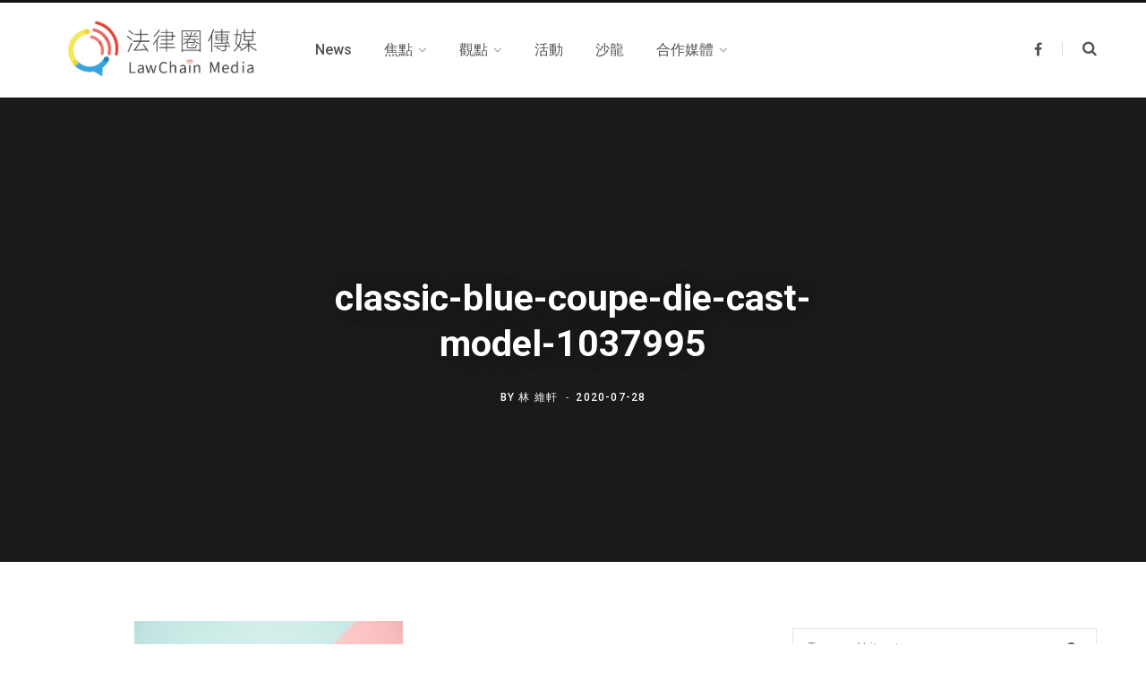

--- FILE ---
content_type: text/html; charset=UTF-8
request_url: https://news.lawchain.tw/%E8%BB%8A%E7%A6%8D%E7%99%BC%E7%94%9F%E7%B3%BE%E7%B4%9B%E8%A9%B2%E6%80%8E%E9%BA%BC%E6%87%89%E5%B0%8D/classic-blue-coupe-die-cast-model-1037995/
body_size: 13641
content:
<!DOCTYPE html>
<html lang="zh-TW"
	prefix="og: https://ogp.me/ns#" >

<head>

	<meta charset="UTF-8" />
	<meta http-equiv="x-ua-compatible" content="ie=edge" />
	<meta name="viewport" content="width=device-width, initial-scale=1" />
	<link rel="profile" href="http://gmpg.org/xfn/11" />
	
	<title>classic-blue-coupe-die-cast-model-1037995 &#8211; 法律圈傳媒</title>

<!-- Google Tag Manager for WordPress by gtm4wp.com -->
<script data-cfasync="false" data-pagespeed-no-defer type="text/javascript">//<![CDATA[
	var gtm4wp_datalayer_name = "dataLayer";
	var dataLayer = dataLayer || [];
//]]>
</script>
<!-- End Google Tag Manager for WordPress by gtm4wp.com --><link rel='dns-prefetch' href='//news.lawchain.tw' />
<link rel='dns-prefetch' href='//fonts.googleapis.com' />
<link rel='dns-prefetch' href='//s.w.org' />
<link rel="alternate" type="application/rss+xml" title="訂閱《法律圈傳媒》&raquo; 資訊提供" href="https://news.lawchain.tw/feed/" />
<link rel="alternate" type="application/rss+xml" title="訂閱《法律圈傳媒》&raquo; 留言的資訊提供" href="https://news.lawchain.tw/comments/feed/" />
<link rel="alternate" type="application/rss+xml" title="訂閱《法律圈傳媒 》&raquo;〈classic-blue-coupe-die-cast-model-1037995〉留言的資訊提供" href="https://news.lawchain.tw/%e8%bb%8a%e7%a6%8d%e7%99%bc%e7%94%9f%e7%b3%be%e7%b4%9b%e8%a9%b2%e6%80%8e%e9%ba%bc%e6%87%89%e5%b0%8d/classic-blue-coupe-die-cast-model-1037995/feed/" />
<!-- This site uses the Google Analytics by MonsterInsights plugin v7.10.3 - Using Analytics tracking - https://www.monsterinsights.com/ -->
<script type="text/javascript" data-cfasync="false">
	var mi_version         = '7.10.3';
	var mi_track_user      = true;
	var mi_no_track_reason = '';
	
	var disableStr = 'ga-disable-UA-138141549-2';

	/* Function to detect opted out users */
	function __gaTrackerIsOptedOut() {
		return document.cookie.indexOf(disableStr + '=true') > -1;
	}

	/* Disable tracking if the opt-out cookie exists. */
	if ( __gaTrackerIsOptedOut() ) {
		window[disableStr] = true;
	}

	/* Opt-out function */
	function __gaTrackerOptout() {
	  document.cookie = disableStr + '=true; expires=Thu, 31 Dec 2099 23:59:59 UTC; path=/';
	  window[disableStr] = true;
	}
	
	if ( mi_track_user ) {
		(function(i,s,o,g,r,a,m){i['GoogleAnalyticsObject']=r;i[r]=i[r]||function(){
			(i[r].q=i[r].q||[]).push(arguments)},i[r].l=1*new Date();a=s.createElement(o),
			m=s.getElementsByTagName(o)[0];a.async=1;a.src=g;m.parentNode.insertBefore(a,m)
		})(window,document,'script','//www.google-analytics.com/analytics.js','__gaTracker');

		__gaTracker('create', 'UA-138141549-2', 'auto');
		__gaTracker('set', 'forceSSL', true);
		__gaTracker('require', 'displayfeatures');
		__gaTracker('send','pageview');
	} else {
		console.log( "" );
		(function() {
			/* https://developers.google.com/analytics/devguides/collection/analyticsjs/ */
			var noopfn = function() {
				return null;
			};
			var noopnullfn = function() {
				return null;
			};
			var Tracker = function() {
				return null;
			};
			var p = Tracker.prototype;
			p.get = noopfn;
			p.set = noopfn;
			p.send = noopfn;
			var __gaTracker = function() {
				var len = arguments.length;
				if ( len === 0 ) {
					return;
				}
				var f = arguments[len-1];
				if ( typeof f !== 'object' || f === null || typeof f.hitCallback !== 'function' ) {
					console.log( 'Not running function __gaTracker(' + arguments[0] + " ....) because you are not being tracked. " + mi_no_track_reason );
					return;
				}
				try {
					f.hitCallback();
				} catch (ex) {

				}
			};
			__gaTracker.create = function() {
				return new Tracker();
			};
			__gaTracker.getByName = noopnullfn;
			__gaTracker.getAll = function() {
				return [];
			};
			__gaTracker.remove = noopfn;
			window['__gaTracker'] = __gaTracker;
					})();
		}
</script>
<!-- / Google Analytics by MonsterInsights -->
		<script type="text/javascript">
			window._wpemojiSettings = {"baseUrl":"https:\/\/s.w.org\/images\/core\/emoji\/12.0.0-1\/72x72\/","ext":".png","svgUrl":"https:\/\/s.w.org\/images\/core\/emoji\/12.0.0-1\/svg\/","svgExt":".svg","source":{"concatemoji":"https:\/\/news.lawchain.tw\/wp-includes\/js\/wp-emoji-release.min.js?ver=5.3.20"}};
			!function(e,a,t){var n,r,o,i=a.createElement("canvas"),p=i.getContext&&i.getContext("2d");function s(e,t){var a=String.fromCharCode;p.clearRect(0,0,i.width,i.height),p.fillText(a.apply(this,e),0,0);e=i.toDataURL();return p.clearRect(0,0,i.width,i.height),p.fillText(a.apply(this,t),0,0),e===i.toDataURL()}function c(e){var t=a.createElement("script");t.src=e,t.defer=t.type="text/javascript",a.getElementsByTagName("head")[0].appendChild(t)}for(o=Array("flag","emoji"),t.supports={everything:!0,everythingExceptFlag:!0},r=0;r<o.length;r++)t.supports[o[r]]=function(e){if(!p||!p.fillText)return!1;switch(p.textBaseline="top",p.font="600 32px Arial",e){case"flag":return s([127987,65039,8205,9895,65039],[127987,65039,8203,9895,65039])?!1:!s([55356,56826,55356,56819],[55356,56826,8203,55356,56819])&&!s([55356,57332,56128,56423,56128,56418,56128,56421,56128,56430,56128,56423,56128,56447],[55356,57332,8203,56128,56423,8203,56128,56418,8203,56128,56421,8203,56128,56430,8203,56128,56423,8203,56128,56447]);case"emoji":return!s([55357,56424,55356,57342,8205,55358,56605,8205,55357,56424,55356,57340],[55357,56424,55356,57342,8203,55358,56605,8203,55357,56424,55356,57340])}return!1}(o[r]),t.supports.everything=t.supports.everything&&t.supports[o[r]],"flag"!==o[r]&&(t.supports.everythingExceptFlag=t.supports.everythingExceptFlag&&t.supports[o[r]]);t.supports.everythingExceptFlag=t.supports.everythingExceptFlag&&!t.supports.flag,t.DOMReady=!1,t.readyCallback=function(){t.DOMReady=!0},t.supports.everything||(n=function(){t.readyCallback()},a.addEventListener?(a.addEventListener("DOMContentLoaded",n,!1),e.addEventListener("load",n,!1)):(e.attachEvent("onload",n),a.attachEvent("onreadystatechange",function(){"complete"===a.readyState&&t.readyCallback()})),(n=t.source||{}).concatemoji?c(n.concatemoji):n.wpemoji&&n.twemoji&&(c(n.twemoji),c(n.wpemoji)))}(window,document,window._wpemojiSettings);
		</script>
		<!-- news.lawchain.tw is managing ads with Advanced Ads – https://wpadvancedads.com/ --><script>
						advanced_ads_ready=function(){var fns=[],listener,doc=typeof document==="object"&&document,hack=doc&&doc.documentElement.doScroll,domContentLoaded="DOMContentLoaded",loaded=doc&&(hack?/^loaded|^c/:/^loaded|^i|^c/).test(doc.readyState);if(!loaded&&doc){listener=function(){doc.removeEventListener(domContentLoaded,listener);window.removeEventListener("load",listener);loaded=1;while(listener=fns.shift())listener()};doc.addEventListener(domContentLoaded,listener);window.addEventListener("load",listener)}return function(fn){loaded?setTimeout(fn,0):fns.push(fn)}}();
						</script>
		<style type="text/css">
img.wp-smiley,
img.emoji {
	display: inline !important;
	border: none !important;
	box-shadow: none !important;
	height: 1em !important;
	width: 1em !important;
	margin: 0 .07em !important;
	vertical-align: -0.1em !important;
	background: none !important;
	padding: 0 !important;
}
</style>
	<style type="text/css">.pt_splitter {
	display: block;
}</style><link rel='stylesheet' id='mci-footnotes-css-public-css'  href='https://news.lawchain.tw/wp-content/plugins/footnotes/class/../css/public.css?ver=5.3.20' type='text/css' media='all' />
<link rel='stylesheet' id='wp-block-library-css'  href='https://news.lawchain.tw/wp-includes/css/dist/block-library/style.min.css?ver=5.3.20' type='text/css' media='all' />
<link rel='stylesheet' id='ugb-style-css-css'  href='https://news.lawchain.tw/wp-content/plugins/stackable-ultimate-gutenberg-blocks/dist/frontend_blocks.css?ver=2.1.0' type='text/css' media='all' />
<style id='ugb-style-css-inline-css' type='text/css'>
:root {
			--content-width: 770px;
		}
</style>
<link rel='stylesheet' id='contact-form-7-css'  href='https://news.lawchain.tw/wp-content/plugins/contact-form-7/includes/css/styles.css?ver=5.1.6' type='text/css' media='all' />
<link rel='stylesheet' id='contentberg-fonts-css'  href='https://fonts.googleapis.com/css?family=Roboto%3A400%2C500%2C700%7CPT+Serif%3A400%2C400i%2C600%7CIBM+Plex+Serif%3A500' type='text/css' media='all' />
<link rel='stylesheet' id='contentberg-core-css'  href='https://news.lawchain.tw/wp-content/themes/contentberg/style.css?ver=1.6.0' type='text/css' media='all' />
<style id='contentberg-core-inline-css' type='text/css'>
.main-footer .bg-wrap:before { background-image: url(https://contentberg.theme-sphere.com/wp-content/uploads/2018/09/footer-bg-1.png);background-repeat: no-repeat; background-position: center center; background-size: cover; }

.main-footer .bg-wrap:before { background-image: url(https://contentberg.theme-sphere.com/wp-content/uploads/2018/09/footer-bg-1.png);background-repeat: no-repeat; background-position: center center; background-size: cover; }



</style>
<link rel='stylesheet' id='contentberg-lightbox-css'  href='https://news.lawchain.tw/wp-content/themes/contentberg/css/lightbox.css?ver=1.6.0' type='text/css' media='all' />
<link rel='stylesheet' id='font-awesome-css'  href='https://news.lawchain.tw/wp-content/plugins/js_composer/assets/lib/bower/font-awesome/css/font-awesome.min.css?ver=6.0.5' type='text/css' media='all' />
<!--[if lt IE 9]>
<link rel='stylesheet' id='vc_lte_ie9-css'  href='https://news.lawchain.tw/wp-content/plugins/js_composer/assets/css/vc_lte_ie9.min.css?ver=6.0.5' type='text/css' media='screen' />
<![endif]-->
<script type='text/javascript'>
/* <![CDATA[ */
var Sphere_Plugin = {"ajaxurl":"https:\/\/news.lawchain.tw\/wp-admin\/admin-ajax.php"};
/* ]]> */
</script>
<script type='text/javascript' src='https://news.lawchain.tw/wp-includes/js/jquery/jquery.js?ver=1.12.4-wp'></script>
<script type='text/javascript' src='https://news.lawchain.tw/wp-includes/js/jquery/jquery-migrate.min.js?ver=1.4.1'></script>
<script type='text/javascript' src='https://news.lawchain.tw/wp-content/plugins/footnotes/class/../js/jquery.tools.min.js?ver=5.3.20'></script>
<script type='text/javascript'>
/* <![CDATA[ */
var monsterinsights_frontend = {"js_events_tracking":"true","download_extensions":"doc,pdf,ppt,zip,xls,docx,pptx,xlsx","inbound_paths":"[{\"path\":\"\\\/go\\\/\",\"label\":\"affiliate\"},{\"path\":\"\\\/recommend\\\/\",\"label\":\"affiliate\"}]","home_url":"https:\/\/news.lawchain.tw","hash_tracking":"false"};
/* ]]> */
</script>
<script type='text/javascript' src='https://news.lawchain.tw/wp-content/plugins/google-analytics-for-wordpress/assets/js/frontend.min.js?ver=7.10.3'></script>
<script type='text/javascript' src='https://news.lawchain.tw/wp-content/plugins/stackable-ultimate-gutenberg-blocks/dist/frontend_blocks.js?ver=2.1.0'></script>
<script type='text/javascript' src='https://news.lawchain.tw/wp-content/plugins/duracelltomi-google-tag-manager/js/gtm4wp-form-move-tracker.js?ver=1.11.2'></script>
<link rel='https://api.w.org/' href='https://news.lawchain.tw/wp-json/' />
<link rel="EditURI" type="application/rsd+xml" title="RSD" href="https://news.lawchain.tw/xmlrpc.php?rsd" />
<link rel="wlwmanifest" type="application/wlwmanifest+xml" href="https://news.lawchain.tw/wp-includes/wlwmanifest.xml" /> 
<meta name="generator" content="WordPress 5.3.20" />
<link rel='shortlink' href='https://news.lawchain.tw/?p=4691' />
<link rel="alternate" type="application/json+oembed" href="https://news.lawchain.tw/wp-json/oembed/1.0/embed?url=https%3A%2F%2Fnews.lawchain.tw%2F%25e8%25bb%258a%25e7%25a6%258d%25e7%2599%25bc%25e7%2594%259f%25e7%25b3%25be%25e7%25b4%259b%25e8%25a9%25b2%25e6%2580%258e%25e9%25ba%25bc%25e6%2587%2589%25e5%25b0%258d%2Fclassic-blue-coupe-die-cast-model-1037995%2F" />
<link rel="alternate" type="text/xml+oembed" href="https://news.lawchain.tw/wp-json/oembed/1.0/embed?url=https%3A%2F%2Fnews.lawchain.tw%2F%25e8%25bb%258a%25e7%25a6%258d%25e7%2599%25bc%25e7%2594%259f%25e7%25b3%25be%25e7%25b4%259b%25e8%25a9%25b2%25e6%2580%258e%25e9%25ba%25bc%25e6%2587%2589%25e5%25b0%258d%2Fclassic-blue-coupe-die-cast-model-1037995%2F&#038;format=xml" />
<meta name="generator" content="Site Kit by Google 1.8.1" />
<style></style>
    
    <!-- Analytics by WP-Statistics v12.6.12 - http://wp-statistics.com/ -->

<!-- Google Tag Manager for WordPress by gtm4wp.com -->
<script data-cfasync="false" data-pagespeed-no-defer type="text/javascript">//<![CDATA[
	var dataLayer_content = {"pagePostType":"attachment","pagePostType2":"single-attachment","pagePostAuthor":"林 維軒"};
	dataLayer.push( dataLayer_content );//]]>
</script>
<script data-cfasync="false">//<![CDATA[
(function(w,d,s,l,i){w[l]=w[l]||[];w[l].push({'gtm.start':
new Date().getTime(),event:'gtm.js'});var f=d.getElementsByTagName(s)[0],
j=d.createElement(s),dl=l!='dataLayer'?'&l='+l:'';j.async=true;j.src=
'//www.googletagmanager.com/gtm.'+'js?id='+i+dl;f.parentNode.insertBefore(j,f);
})(window,document,'script','dataLayer','GTM-T2DS53P');//]]>
</script>
<!-- End Google Tag Manager -->
<!-- End Google Tag Manager for WordPress by gtm4wp.com --><script data-ad-client="ca-pub-5304331664550547" async src="https://pagead2.googlesyndication.com/pagead/js/adsbygoogle.js"></script><link rel="icon" href="https://news.lawchain.tw/wp-content/uploads/2019/04/cropped-icon-32x32.png" sizes="32x32" />
<link rel="icon" href="https://news.lawchain.tw/wp-content/uploads/2019/04/cropped-icon-192x192.png" sizes="192x192" />
<link rel="apple-touch-icon-precomposed" href="https://news.lawchain.tw/wp-content/uploads/2019/04/cropped-icon-180x180.png" />
<meta name="msapplication-TileImage" content="https://news.lawchain.tw/wp-content/uploads/2019/04/cropped-icon-270x270.png" />
<noscript><style> .wpb_animate_when_almost_visible { opacity: 1; }</style></noscript>		<style type="text/css" media="screen">
            .footnote_tooltip { display: none; padding: 12px; font-size: 13px; background-color: #fff7a7; border-width: 1px; border-style: solid; border-color: #cccc99; border-radius: 3px; -webkit-box-shadow: 2px 2px 11px #666666; -moz-box-shadow: 2px 2px 11px #666666; box-shadow: 2px 2px 11px #666666;}        </style>
		
</head>

<body class="attachment attachment-template-default single single-attachment postid-4691 attachmentid-4691 attachment-jpeg right-sidebar  layout-creative has-lb wpb-js-composer js-comp-ver-6.0.5 vc_responsive">


<div class="main-wrap">

	
		
		
<header id="main-head" class="main-head head-nav-below has-search-modal simple simple-boxed">

	<div class="inner inner-head" data-sticky-bar="smart">
	
		<div class="wrap cf wrap-head">
		
			<div class="left-contain">
				<span class="mobile-nav"><i class="fa fa-bars"></i></span>	
			
					<div class="title">
		
		<a href="https://news.lawchain.tw/" title="法律圈傳媒" rel="home">
		
					
						
			<img src="https://news.lawchain.tw/wp-content/uploads/2019/09/LawChain-Media.png" class="logo-image" alt="法律圈傳媒" />

				
		</a>
	
	</div>			
			</div>
				
				
			<div class="navigation-wrap inline">
								
				<nav class="navigation inline simple light" data-sticky-bar="smart">
					<div class="menu-%e4%b8%bb%e9%81%b8%e5%96%ae-container"><ul id="menu-%e4%b8%bb%e9%81%b8%e5%96%ae" class="menu"><li id="menu-item-3892" class="menu-item menu-item-type-post_type menu-item-object-page menu-item-3892"><a href="https://news.lawchain.tw/news/"><span>News</span></a></li>
<li id="menu-item-3648" class="menu-item menu-item-type-taxonomy menu-item-object-category menu-item-has-children menu-cat-47 menu-item-3648"><a href="https://news.lawchain.tw/category/%e7%84%a6%e9%bb%9e/"><span>焦點</span></a>
<ul class="sub-menu">
	<li id="menu-item-4462" class="menu-item menu-item-type-post_type menu-item-object-page menu-item-4462"><a href="https://news.lawchain.tw/%e5%be%8b%e5%b8%ab%e6%b3%95%e4%bf%ae%e6%b3%95%e7%88%ad%e8%ad%b0/"><span>律師法修法爭議</span></a></li>
	<li id="menu-item-3737" class="menu-item menu-item-type-post_type menu-item-object-page menu-item-3737"><a href="https://news.lawchain.tw/blockchain/"><span>區塊鏈</span></a></li>
	<li id="menu-item-3997" class="menu-item menu-item-type-post_type menu-item-object-page menu-item-3997"><a href="https://news.lawchain.tw/%e5%b9%b4%e9%87%91%e6%94%b9%e9%9d%a9%e5%b0%88%e9%a1%8c/"><span>年金改革</span></a></li>
	<li id="menu-item-4009" class="menu-item menu-item-type-post_type menu-item-object-page menu-item-4009"><a href="https://news.lawchain.tw/%e6%99%ba%e8%b2%a1%e6%ac%8a%e5%b0%88%e9%a1%8c/"><span>智財權</span></a></li>
	<li id="menu-item-5035" class="menu-item menu-item-type-taxonomy menu-item-object-category menu-cat-572 menu-item-5035"><a href="https://news.lawchain.tw/category/%e7%84%a6%e9%bb%9e/%e7%a4%be%e6%9c%83%e8%a9%b1%e9%a1%8c/"><span>社會話題</span></a></li>
</ul>
</li>
<li id="menu-item-4487" class="menu-item menu-item-type-taxonomy menu-item-object-category menu-item-has-children menu-cat-330 menu-item-4487"><a href="https://news.lawchain.tw/category/%e8%a7%80%e9%bb%9e/"><span>觀點</span></a>
<ul class="sub-menu">
	<li id="menu-item-5030" class="menu-item menu-item-type-taxonomy menu-item-object-category menu-cat-570 menu-item-5030"><a href="https://news.lawchain.tw/category/%e8%a7%80%e9%bb%9e/%e5%ae%a2%e5%ba%a7%e8%bd%89%e8%bc%89/"><span>客座轉載</span></a></li>
	<li id="menu-item-5031" class="menu-item menu-item-type-taxonomy menu-item-object-category menu-cat-569 menu-item-5031"><a href="https://news.lawchain.tw/category/%e8%a7%80%e9%bb%9e/%e9%a7%90%e7%ab%99%e5%be%8b%e5%b8%ab/"><span>駐站律師</span></a></li>
</ul>
</li>
<li id="menu-item-5061" class="menu-item menu-item-type-taxonomy menu-item-object-category menu-cat-576 menu-item-5061"><a href="https://news.lawchain.tw/category/%e6%b4%bb%e5%8b%95/"><span>活動</span></a></li>
<li id="menu-item-3888" class="menu-item menu-item-type-post_type menu-item-object-page menu-item-3888"><a href="https://news.lawchain.tw/%e6%b2%99%e9%be%8d/"><span>沙龍</span></a></li>
<li id="menu-item-5018" class="menu-item menu-item-type-taxonomy menu-item-object-category menu-item-has-children menu-cat-565 menu-item-5018"><a href="https://news.lawchain.tw/category/%e5%90%88%e4%bd%9c%e5%aa%92%e9%ab%94/"><span>合作媒體</span></a>
<ul class="sub-menu">
	<li id="menu-item-4239" class="menu-item menu-item-type-taxonomy menu-item-object-category menu-cat-274 menu-item-4239"><a href="https://news.lawchain.tw/category/%e4%b8%80%e8%b5%b7%e8%ae%80%e5%88%a4%e6%b1%ba/"><span>一起讀判決</span></a></li>
</ul>
</li>
</ul></div>				</nav>
				
							</div>
			
			<div class="actions">
			
				
	
		<ul class="social-icons cf">
		
					
			<li><a href="https://www.facebook.com/LawChain.tw" class="fa fa-facebook" target="_blank"><span class="visuallyhidden">Facebook</span></a></li>
									
					
		</ul>
	
								
								
					<a href="#" title="Search" class="search-link"><i class="fa fa-search"></i></a>
									
				
							
			</div>

		</div>
	</div>

</header> <!-- .main-head -->	
		
	
<div class="single-creative">

	<div class="cf">
		
	<div class="featured">
	
				
		<div class="overlay post-meta the-post-meta">
		
			<span class="post-cat"></span>
			
			<h1 class="post-title">classic-blue-coupe-die-cast-model-1037995</h1> 

			<span class="post-by meta-item">By 
				<span><a href="https://news.lawchain.tw/author/wendy/" title="「林 維軒」的文章" rel="author">林 維軒</a></span>
			</span>
			<span class="meta-sep"></span>
			
			<time class="post-date" datetime="2020-07-28T17:18:32+08:00">2020-07-28</time>

						
						
		</div>
		
	</div>	</div>
	
	<div class="main wrap">
	
		<div id="post-4691" class="post-4691 attachment type-attachment status-inherit">
	
		<div class="ts-row cf">
			<div class="col-8 main-content cf">
				
				<article class="the-post">
					
								
					<div>
				
				
	
	<div class="post-share-float share-float-a is-hidden cf">
	
					<span class="share-text">Share</span>
		
		<div class="services">
		
				
			<a href="https://www.facebook.com/sharer.php?u=https%3A%2F%2Fnews.lawchain.tw%2F%25e8%25bb%258a%25e7%25a6%258d%25e7%2599%25bc%25e7%2594%259f%25e7%25b3%25be%25e7%25b4%259b%25e8%25a9%25b2%25e6%2580%258e%25e9%25ba%25bc%25e6%2587%2589%25e5%25b0%258d%2Fclassic-blue-coupe-die-cast-model-1037995%2F" class="cf service facebook" target="_blank" title="Share on Facebook">
				<i class="fa fa-facebook"></i>
				<span class="label">Share on Facebook</span>
			</a>
				
				
			<a href="https://twitter.com/intent/tweet?url=https%3A%2F%2Fnews.lawchain.tw%2F%25e8%25bb%258a%25e7%25a6%258d%25e7%2599%25bc%25e7%2594%259f%25e7%25b3%25be%25e7%25b4%259b%25e8%25a9%25b2%25e6%2580%258e%25e9%25ba%25bc%25e6%2587%2589%25e5%25b0%258d%2Fclassic-blue-coupe-die-cast-model-1037995%2F&text=classic-blue-coupe-die-cast-model-1037995" class="cf service twitter" target="_blank" title="Share on Twitter">
				<i class="fa fa-twitter"></i>
				<span class="label">Share on Twitter</span>
			</a>
				
				
			<a href="https://pinterest.com/pin/create/button/?url=https%3A%2F%2Fnews.lawchain.tw%2F%25e8%25bb%258a%25e7%25a6%258d%25e7%2599%25bc%25e7%2594%259f%25e7%25b3%25be%25e7%25b4%259b%25e8%25a9%25b2%25e6%2580%258e%25e9%25ba%25bc%25e6%2587%2589%25e5%25b0%258d%2Fclassic-blue-coupe-die-cast-model-1037995%2F&media=https%3A%2F%2Fnews.lawchain.tw%2Fwp-content%2Fuploads%2F2020%2F07%2Fclassic-blue-coupe-die-cast-model-1037995-scaled-e1599206347650.jpg&description=classic-blue-coupe-die-cast-model-1037995" class="cf service pinterest" target="_blank" title="Pinterest">
				<i class="fa fa-pinterest-p"></i>
				<span class="label">Pinterest</span>
			</a>
				
				
			<a href="mailto:?subject=classic-blue-coupe-die-cast-model-1037995&body=https%3A%2F%2Fnews.lawchain.tw%2F%25e8%25bb%258a%25e7%25a6%258d%25e7%2599%25bc%25e7%2594%259f%25e7%25b3%25be%25e7%25b4%259b%25e8%25a9%25b2%25e6%2580%258e%25e9%25ba%25bc%25e6%2587%2589%25e5%25b0%258d%2Fclassic-blue-coupe-die-cast-model-1037995%2F" class="cf service email" target="_blank" title="Email">
				<i class="fa fa-envelope-o"></i>
				<span class="label">Email</span>
			</a>
				
				
		</div>
		
	</div>
	

			</div>
		
		<div class="post-content description cf entry-content has-share-float content-spacious">


			<p class="attachment"><a href='https://news.lawchain.tw/wp-content/uploads/2020/07/classic-blue-coupe-die-cast-model-1037995-scaled-e1599206347650.jpg'><img width="300" height="200" src="https://news.lawchain.tw/wp-content/uploads/2020/07/classic-blue-coupe-die-cast-model-1037995-300x200.jpg" class="attachment-medium size-medium" alt="" srcset="https://news.lawchain.tw/wp-content/uploads/2020/07/classic-blue-coupe-die-cast-model-1037995-300x200.jpg 300w, https://news.lawchain.tw/wp-content/uploads/2020/07/classic-blue-coupe-die-cast-model-1037995-1024x684.jpg 1024w, https://news.lawchain.tw/wp-content/uploads/2020/07/classic-blue-coupe-die-cast-model-1037995-768x513.jpg 768w, https://news.lawchain.tw/wp-content/uploads/2020/07/classic-blue-coupe-die-cast-model-1037995-1536x1025.jpg 1536w, https://news.lawchain.tw/wp-content/uploads/2020/07/classic-blue-coupe-die-cast-model-1037995-600x400.jpg 600w, https://news.lawchain.tw/wp-content/uploads/2020/07/classic-blue-coupe-die-cast-model-1037995-270x180.jpg 270w, https://news.lawchain.tw/wp-content/uploads/2020/07/classic-blue-coupe-die-cast-model-1037995-770x515.jpg 770w, https://news.lawchain.tw/wp-content/uploads/2020/07/classic-blue-coupe-die-cast-model-1037995-370x245.jpg 370w, https://news.lawchain.tw/wp-content/uploads/2020/07/classic-blue-coupe-die-cast-model-1037995-scaled-e1599206347650.jpg 1798w" sizes="(max-width: 300px) 100vw, 300px" /></a></p>
				
		</div><!-- .post-content -->
		
		<div class="the-post-foot cf">
		
						
			<div class="tag-share cf">
				
				
											<div class="post-share">
					
						
			<div class="post-share-icons cf">
			
				<span class="counters">

													
		<a href="#" class="likes-count fa fa-heart-o voted" data-id="4691" title="You already liked this post. Thank You!"><span class="number">0</span></a>
		
												
				</span>

								
					<a href="https://www.facebook.com/sharer.php?u=https%3A%2F%2Fnews.lawchain.tw%2F%25e8%25bb%258a%25e7%25a6%258d%25e7%2599%25bc%25e7%2594%259f%25e7%25b3%25be%25e7%25b4%259b%25e8%25a9%25b2%25e6%2580%258e%25e9%25ba%25bc%25e6%2587%2589%25e5%25b0%258d%2Fclassic-blue-coupe-die-cast-model-1037995%2F" class="link facebook" target="_blank" title="Share on Facebook"><i class="fa fa-facebook"></i></a>
						
								
					<a href="https://twitter.com/intent/tweet?url=https%3A%2F%2Fnews.lawchain.tw%2F%25e8%25bb%258a%25e7%25a6%258d%25e7%2599%25bc%25e7%2594%259f%25e7%25b3%25be%25e7%25b4%259b%25e8%25a9%25b2%25e6%2580%258e%25e9%25ba%25bc%25e6%2587%2589%25e5%25b0%258d%2Fclassic-blue-coupe-die-cast-model-1037995%2F&#038;text=classic-blue-coupe-die-cast-model-1037995" class="link twitter" target="_blank" title="Share on Twitter"><i class="fa fa-twitter"></i></a>
						
								
					<a href="https://www.linkedin.com/shareArticle?mini=true&#038;url=https%3A%2F%2Fnews.lawchain.tw%2F%25e8%25bb%258a%25e7%25a6%258d%25e7%2599%25bc%25e7%2594%259f%25e7%25b3%25be%25e7%25b4%259b%25e8%25a9%25b2%25e6%2580%258e%25e9%25ba%25bc%25e6%2587%2589%25e5%25b0%258d%2Fclassic-blue-coupe-die-cast-model-1037995%2F" class="link linkedin" target="_blank" title="LinkedIn"><i class="fa fa-linkedin"></i></a>
						
								
					<a href="https://pinterest.com/pin/create/button/?url=https%3A%2F%2Fnews.lawchain.tw%2F%25e8%25bb%258a%25e7%25a6%258d%25e7%2599%25bc%25e7%2594%259f%25e7%25b3%25be%25e7%25b4%259b%25e8%25a9%25b2%25e6%2580%258e%25e9%25ba%25bc%25e6%2587%2589%25e5%25b0%258d%2Fclassic-blue-coupe-die-cast-model-1037995%2F&#038;media=https%3A%2F%2Fnews.lawchain.tw%2Fwp-content%2Fuploads%2F2020%2F07%2Fclassic-blue-coupe-die-cast-model-1037995-scaled-e1599206347650.jpg&#038;description=classic-blue-coupe-die-cast-model-1037995" class="link pinterest" target="_blank" title="Pinterest"><i class="fa fa-pinterest-p"></i></a>
						
									
								
			</div>
			
						
		</div>									
			</div>

			
		</div>
		
				
				<div class="author-box">
	
		<div class="image"><img alt='' src='https://secure.gravatar.com/avatar/d01bd3ef7e3ab2dfa0149d4bfe72983b?s=82&#038;d=mm&#038;r=g' srcset='https://secure.gravatar.com/avatar/d01bd3ef7e3ab2dfa0149d4bfe72983b?s=164&#038;d=mm&#038;r=g 2x' class='avatar avatar-82 photo' height='82' width='82' /></div>
		
		<div class="content">
		
			<span class="author">
				<span>Author</span>
				<a href="https://news.lawchain.tw/author/wendy/" title="「林 維軒」的文章" rel="author">林 維軒</a>			</span>
			
			<p class="text author-bio"></p>
			
			<ul class="social-icons">
						</ul>
			
		</div>
		
	</div>			
				
		
				
		
		
		<div class="comments">
	<div id="comments" class="comments-area">

		
	
		<div id="respond" class="comment-respond">
		<h3 id="reply-title" class="comment-reply-title"><span class="section-head"><span class="title">Write A Comment</span></span> <small><a rel="nofollow" id="cancel-comment-reply-link" href="/%E8%BB%8A%E7%A6%8D%E7%99%BC%E7%94%9F%E7%B3%BE%E7%B4%9B%E8%A9%B2%E6%80%8E%E9%BA%BC%E6%87%89%E5%B0%8D/classic-blue-coupe-die-cast-model-1037995/#respond" style="display:none;">Cancel Reply</a></small></h3><form action="https://news.lawchain.tw/wp-comments-post.php" method="post" id="commentform" class="comment-form">
			<div class="inline-field"> 
				<input name="author" id="author" type="text" value="" aria-required="true" placeholder="Name" required />
			</div>

			<div class="inline-field"> 
				<input name="email" id="email" type="text" value="" aria-required="true" placeholder="Email" required />
			</div>
		

			<div class="inline-field"> 
				<input name="url" id="url" type="text" value="" placeholder="Website" />
			</div>
		

			<div class="reply-field cf">
				<textarea name="comment" id="comment" cols="45" rows="7" placeholder="Enter your comment here.." aria-required="true" required></textarea>
			</div>
	
			<p class="comment-form-cookies-consent">
				<input id="wp-comment-cookies-consent" name="wp-comment-cookies-consent" type="checkbox" value="yes" />
				<label for="wp-comment-cookies-consent">Save my name, email, and website in this browser for the next time I comment.
				</label>
			</p>
<p class="form-submit"><input name="submit" type="submit" id="comment-submit" class="submit" value="Post Comment" /> <input type='hidden' name='comment_post_ID' value='4691' id='comment_post_ID' />
<input type='hidden' name='comment_parent' id='comment_parent' value='0' />
</p></form>	</div><!-- #respond -->
	
	</div><!-- #comments -->
</div>					
				</article> <!-- .the-post -->
	
			</div>
			
				<aside class="col-4 sidebar">
		
		<div class="inner">
		
					<ul>
				<li id="search-2" class="widget widget_search">
	
	<form method="get" class="search-form" action="https://news.lawchain.tw/">
		<label>
			<span class="screen-reader-text">Search for:</span>
			<input type="search" class="search-field" placeholder="Type and hit enter..." value="" name="s" title="Search for:" />
		</label>
		<button type="submit" class="search-submit"><i class="fa fa-search"></i></button>
	</form>

</li>
		<li id="recent-posts-2" class="widget widget_recent_entries">		<h5 class="widget-title"><span>近期文章</span></h5>		<ul>
											<li>
					<a href="https://news.lawchain.tw/%e8%aa%b0%e5%8f%af%e4%bb%a5%e5%81%9a%e9%9b%a2%e5%a9%9a%e5%8d%94%e8%ad%b0%e6%9b%b8%e7%9a%84%e8%ad%89%e4%ba%ba/">誰可以做離婚協議書的證人 ?</a>
									</li>
											<li>
					<a href="https://news.lawchain.tw/%e9%9b%a2%e5%a9%9a%e5%be%8c%e8%8b%a5%e6%88%91%e6%b2%92%e6%8b%bf%e5%88%b0%e7%9b%a3%e8%ad%b7%e6%ac%8a%ef%bc%8c%e9%82%a3%e6%88%91%e5%b0%8d%e5%b0%8f%e5%ad%a9%e6%9c%89%e4%bb%80%e9%ba%bc%e6%ac%8a%e5%88%a9/">離婚後若我沒拿到監護權，那我對小孩有什麼權利呢？</a>
									</li>
											<li>
					<a href="https://news.lawchain.tw/%e9%9b%a2%e5%a9%9a%e6%88%96%e8%a8%b1%e6%98%af%e6%8c%ab%e6%8a%98%ef%bc%8c%e4%bd%86%e8%a6%81%e5%8b%87%e6%96%bc%e5%81%9a%e5%87%ba%e4%b8%8d%e5%be%8c%e6%82%94%e7%9a%84%e9%81%b8%e6%93%87/">離婚或許是挫折，但要勇於做出不後悔的選擇</a>
									</li>
											<li>
					<a href="https://news.lawchain.tw/%e7%88%ad%e5%8f%96%e5%b0%8f%e5%ad%a9%e7%9b%a3%e8%ad%b7%e6%ac%8a%ef%bc%8c%e5%be%8b%e5%b8%ab%e6%95%99%e4%bd%a0%e6%80%8e%e9%ba%bc%e5%81%9a/">爭取小孩監護權，律師教你怎麼做</a>
									</li>
											<li>
					<a href="https://news.lawchain.tw/%e6%b3%95%e9%99%a2%e7%9a%84%e5%ad%a9%e5%ad%90%e6%80%8e%e9%ba%bc%e4%ba%86%ef%bc%9f/">法院的孩子怎麼了？</a>
									</li>
					</ul>
		</li>
<li class="widget lawch-widget"><div style="text-align: center; " id="lawch-553908343"><script async src="//pagead2.googlesyndication.com/pagead/js/adsbygoogle.js"></script>
<ins class="adsbygoogle" style="display:block;" data-ad-client="ca-pub-5304331664550547" 
data-ad-slot="9508214425" 
data-ad-format="auto"></ins>
<script> 
(adsbygoogle = window.adsbygoogle || []).push({}); 
</script>
</div></li>
<li id="simpletags-2" class="widget widget-simpletags"><h5 class="widget-title"><span>標籤雲</span></h5>
<!-- Generated by Simple Tags 2.5.7 - http://wordpress.org/extend/plugins/simple-tags -->
	<div class="st-tag-cloud">
	<a href="https://news.lawchain.tw/tag/%e5%82%b5%e6%ac%8a/" id="tag-link-451" class="st-tags t0" title="1 topics" rel="tag" style="font-size:8pt; color:#cccccc;">債權</a>
<a href="https://news.lawchain.tw/tag/%e9%ae%ad%e9%ad%9a%e8%bf%94%e9%84%89/" id="tag-link-228" class="st-tags t0" title="1 topics" rel="tag" style="font-size:8pt; color:#cccccc;">鮭魚返鄉</a>
<a href="https://news.lawchain.tw/tag/%e5%bd%b1%e8%a6%96/" id="tag-link-677" class="st-tags t0" title="1 topics" rel="tag" style="font-size:8pt; color:#cccccc;">影視</a>
<a href="https://news.lawchain.tw/tag/%e7%b6%93%e7%b4%80%e4%ba%ba/" id="tag-link-679" class="st-tags t0" title="1 topics" rel="tag" style="font-size:8pt; color:#cccccc;">經紀人</a>
<a href="https://news.lawchain.tw/tag/%e5%85%ac%e5%85%b1%e5%8d%b1%e9%9a%aa/" id="tag-link-258" class="st-tags t0" title="1 topics" rel="tag" style="font-size:8pt; color:#cccccc;">公共危險</a>
<a href="https://news.lawchain.tw/tag/%e5%85%92%e7%ab%a5%e5%ba%a7%e6%a4%85/" id="tag-link-175" class="st-tags t0" title="1 topics" rel="tag" style="font-size:8pt; color:#cccccc;">兒童座椅</a>
<a href="https://news.lawchain.tw/tag/%e5%8b%9e%e5%9f%ba%e6%b3%95/" id="tag-link-39" class="st-tags t4" title="4 topics" rel="tag" style="font-size:13.6pt; color:#7a7a7a;">勞基法</a>
<a href="https://news.lawchain.tw/tag/%e5%b0%88%e6%8a%80%e4%ba%ba%e5%93%a1%e7%9c%8b%e6%b3%95/" id="tag-link-328" class="st-tags t2" title="3 topics" rel="tag" style="font-size:10.8pt; color:#a3a3a3;">專技人員看法</a>
<a href="https://news.lawchain.tw/tag/%e9%a8%8e%e6%a8%93/" id="tag-link-244" class="st-tags t0" title="1 topics" rel="tag" style="font-size:8pt; color:#cccccc;">騎樓</a>
<a href="https://news.lawchain.tw/tag/%e8%bb%8d%e5%85%ac%e6%95%99/" id="tag-link-78" class="st-tags t1" title="2 topics" rel="tag" style="font-size:9.4pt; color:#b7b7b7;">軍公教</a>
<a href="https://news.lawchain.tw/tag/%e6%9c%80%e9%ab%98%e6%aa%a2%e5%af%9f%e7%bd%b2/" id="tag-link-574" class="st-tags t0" title="1 topics" rel="tag" style="font-size:8pt; color:#cccccc;">最高檢察署</a>
<a href="https://news.lawchain.tw/tag/%e5%a5%91%e7%b4%84%e6%88%90%e7%ab%8b/" id="tag-link-648" class="st-tags t0" title="1 topics" rel="tag" style="font-size:8pt; color:#cccccc;">契約成立</a>
<a href="https://news.lawchain.tw/tag/%e6%b0%91%e4%ba%8b%e8%b3%a0%e5%84%9f/" id="tag-link-235" class="st-tags t1" title="2 topics" rel="tag" style="font-size:9.4pt; color:#b7b7b7;">民事賠償</a>
<a href="https://news.lawchain.tw/tag/%e8%82%87%e4%ba%8b%e9%80%83%e9%80%b8/" id="tag-link-103" class="st-tags t1" title="2 topics" rel="tag" style="font-size:9.4pt; color:#b7b7b7;">肇事逃逸</a>
<a href="https://news.lawchain.tw/tag/%e5%8b%9e%e5%8b%95%e9%83%a8/" id="tag-link-194" class="st-tags t5" title="5 topics" rel="tag" style="font-size:15pt; color:#666666;">勞動部</a>
<a href="https://news.lawchain.tw/tag/%e6%89%bf%e6%94%ac%e5%a5%91%e7%b4%84/" id="tag-link-289" class="st-tags t0" title="1 topics" rel="tag" style="font-size:8pt; color:#cccccc;">承攬契約</a>
<a href="https://news.lawchain.tw/tag/%e4%bf%9d%e8%ad%b7%e5%9f%ba%e9%87%91%e6%9c%83/" id="tag-link-524" class="st-tags t0" title="1 topics" rel="tag" style="font-size:8pt; color:#cccccc;">保護基金會</a>
<a href="https://news.lawchain.tw/tag/%e6%ae%af%e8%91%ac%e8%b2%bb/" id="tag-link-436" class="st-tags t0" title="1 topics" rel="tag" style="font-size:8pt; color:#cccccc;">殯葬費</a>
<a href="https://news.lawchain.tw/tag/%e6%b0%b4%e5%88%a9%e5%b1%80/" id="tag-link-219" class="st-tags t0" title="1 topics" rel="tag" style="font-size:8pt; color:#cccccc;">水利局</a>
<a href="https://news.lawchain.tw/tag/%e6%97%85%e9%81%8a%e6%a5%ad/" id="tag-link-287" class="st-tags t0" title="1 topics" rel="tag" style="font-size:8pt; color:#cccccc;">旅遊業</a>
<a href="https://news.lawchain.tw/tag/%e5%a5%91%e7%b4%84%e6%a2%9d%e6%ac%be/" id="tag-link-404" class="st-tags t0" title="1 topics" rel="tag" style="font-size:8pt; color:#cccccc;">契約條款</a>
<a href="https://news.lawchain.tw/tag/%e7%a4%be%e6%9c%83%e8%a9%b1%e9%a1%8c/" id="tag-link-571" class="st-tags t0" title="1 topics" rel="tag" style="font-size:8pt; color:#cccccc;">社會話題</a>
<a href="https://news.lawchain.tw/tag/%e4%bd%9c%e6%a5%ad%e5%93%a1/" id="tag-link-302" class="st-tags t0" title="1 topics" rel="tag" style="font-size:8pt; color:#cccccc;">作業員</a>
<a href="https://news.lawchain.tw/tag/%e5%b8%b3%e6%88%b6/" id="tag-link-374" class="st-tags t0" title="1 topics" rel="tag" style="font-size:8pt; color:#cccccc;">帳戶</a>
<a href="https://news.lawchain.tw/tag/%e5%be%ae%e5%9e%8b%e6%94%af%e4%bb%98/" id="tag-link-180" class="st-tags t0" title="1 topics" rel="tag" style="font-size:8pt; color:#cccccc;">微型支付</a>
<a href="https://news.lawchain.tw/tag/%e9%a0%90%e5%91%8a%e6%9c%9f/" id="tag-link-210" class="st-tags t0" title="1 topics" rel="tag" style="font-size:8pt; color:#cccccc;">預告期</a>
<a href="https://news.lawchain.tw/tag/%e5%8b%9e%e5%8b%95%e6%b3%95/" id="tag-link-143" class="st-tags t1" title="2 topics" rel="tag" style="font-size:9.4pt; color:#b7b7b7;">勞動法</a>
<a href="https://news.lawchain.tw/tag/%e8%a7%a3%e9%99%a4%e5%a5%91%e7%b4%84/" id="tag-link-402" class="st-tags t0" title="1 topics" rel="tag" style="font-size:8pt; color:#cccccc;">解除契約</a>
<a href="https://news.lawchain.tw/tag/%e5%85%ac%e8%ad%89%e9%81%ba%e5%9b%91/" id="tag-link-281" class="st-tags t0" title="1 topics" rel="tag" style="font-size:8pt; color:#cccccc;">公證遺囑</a>
<a href="https://news.lawchain.tw/tag/%e9%a4%8a%e4%bf%a1%e7%94%a8/" id="tag-link-165" class="st-tags t0" title="1 topics" rel="tag" style="font-size:8pt; color:#cccccc;">養信用</a>
<a href="https://news.lawchain.tw/tag/%e5%95%86%e6%a8%99%e8%a8%ad%e8%a8%88/" id="tag-link-714" class="st-tags t0" title="1 topics" rel="tag" style="font-size:8pt; color:#cccccc;">商標設計</a>
<a href="https://news.lawchain.tw/tag/%e6%b6%89%e5%a4%96%e6%b0%91%e4%ba%8b%e6%b3%95%e5%be%8b/" id="tag-link-696" class="st-tags t0" title="1 topics" rel="tag" style="font-size:8pt; color:#cccccc;">涉外民事法律</a>
<a href="https://news.lawchain.tw/tag/%e8%a1%8c%e8%99%9f/" id="tag-link-400" class="st-tags t0" title="1 topics" rel="tag" style="font-size:8pt; color:#cccccc;">行號</a>
<a href="https://news.lawchain.tw/tag/800%e8%90%ac/" id="tag-link-370" class="st-tags t0" title="1 topics" rel="tag" style="font-size:8pt; color:#cccccc;">800萬</a>
<a href="https://news.lawchain.tw/tag/%e6%80%a7%e5%88%a5%e5%b7%a5%e4%bd%9c%e5%b9%b3%e7%ad%89%e6%b3%95/" id="tag-link-349" class="st-tags t0" title="1 topics" rel="tag" style="font-size:8pt; color:#cccccc;">性別工作平等法</a>
<a href="https://news.lawchain.tw/tag/%e5%be%8b%e5%b8%ab%e6%b3%95/" id="tag-link-314" class="st-tags t10" title="8 topics" rel="tag" style="font-size:22pt; color:#000000;">律師法</a>
<a href="https://news.lawchain.tw/tag/%e8%a1%9b%e7%a6%8f%e9%83%a8/" id="tag-link-158" class="st-tags t2" title="3 topics" rel="tag" style="font-size:10.8pt; color:#a3a3a3;">衛福部</a>
<a href="https://news.lawchain.tw/tag/%e5%ad%b8%e5%90%8d%e8%97%a5/" id="tag-link-137" class="st-tags t0" title="1 topics" rel="tag" style="font-size:8pt; color:#cccccc;">學名藥</a>
<a href="https://news.lawchain.tw/tag/app/" id="tag-link-312" class="st-tags t0" title="1 topics" rel="tag" style="font-size:8pt; color:#cccccc;">app</a>
<a href="https://news.lawchain.tw/tag/%e8%96%aa%e8%b3%87%e6%89%80%e5%be%97/" id="tag-link-626" class="st-tags t0" title="1 topics" rel="tag" style="font-size:8pt; color:#cccccc;">薪資所得</a>
<a href="https://news.lawchain.tw/tag/%e8%a9%90%e9%a8%99/" id="tag-link-123" class="st-tags t4" title="4 topics" rel="tag" style="font-size:13.6pt; color:#7a7a7a;">詐騙</a>
<a href="https://news.lawchain.tw/tag/%e8%bb%8a%e7%a6%8d/" id="tag-link-246" class="st-tags t2" title="3 topics" rel="tag" style="font-size:10.8pt; color:#a3a3a3;">車禍</a>
<a href="https://news.lawchain.tw/tag/%e9%9a%b1%e7%a7%81%e6%ac%8a/" id="tag-link-203" class="st-tags t1" title="2 topics" rel="tag" style="font-size:9.4pt; color:#b7b7b7;">隱私權</a>
<a href="https://news.lawchain.tw/tag/%e6%99%ba%e6%85%a7%e8%b2%a1%e7%94%a2%e6%ac%8a/" id="tag-link-121" class="st-tags t8" title="7 topics" rel="tag" style="font-size:19.2pt; color:#282828;">智慧財產權</a>
<a href="https://news.lawchain.tw/tag/%e5%ae%b6%e5%b1%ac/" id="tag-link-433" class="st-tags t0" title="1 topics" rel="tag" style="font-size:8pt; color:#cccccc;">家屬</a></div>

</li>
<li id="categories-2" class="widget widget_categories"><h5 class="widget-title"><span>分類</span></h5>		<ul>
				<li class="cat-item cat-item-1"><a href="https://news.lawchain.tw/category/news/">News</a>
</li>
	<li class="cat-item cat-item-274"><a href="https://news.lawchain.tw/category/%e4%b8%80%e8%b5%b7%e8%ae%80%e5%88%a4%e6%b1%ba/">一起讀判決</a>
</li>
	<li class="cat-item cat-item-253"><a href="https://news.lawchain.tw/category/%e5%8c%97%e7%be%8e%e6%99%ba%e6%ac%8a%e5%a0%b1/">北美智權報</a>
</li>
	<li class="cat-item cat-item-565"><a href="https://news.lawchain.tw/category/%e5%90%88%e4%bd%9c%e5%aa%92%e9%ab%94/">合作媒體</a>
</li>
	<li class="cat-item cat-item-11"><a href="https://news.lawchain.tw/category/%e5%aa%92%e9%ab%94%e5%a0%b1%e5%b0%8e/">媒體報導</a>
</li>
	<li class="cat-item cat-item-570"><a href="https://news.lawchain.tw/category/%e8%a7%80%e9%bb%9e/%e5%ae%a2%e5%ba%a7%e8%bd%89%e8%bc%89/">客座轉載</a>
</li>
	<li class="cat-item cat-item-45"><a href="https://news.lawchain.tw/category/%e6%b2%99%e9%be%8d/">沙龍</a>
</li>
	<li class="cat-item cat-item-10"><a href="https://news.lawchain.tw/category/%e6%b3%95%e5%be%8b%e5%b0%8f%e5%b8%b8%e8%ad%98/">法律小常識</a>
</li>
	<li class="cat-item cat-item-576"><a href="https://news.lawchain.tw/category/%e6%b4%bb%e5%8b%95/">活動</a>
</li>
	<li class="cat-item cat-item-47"><a href="https://news.lawchain.tw/category/%e7%84%a6%e9%bb%9e/">焦點</a>
</li>
	<li class="cat-item cat-item-572"><a href="https://news.lawchain.tw/category/%e7%84%a6%e9%bb%9e/%e7%a4%be%e6%9c%83%e8%a9%b1%e9%a1%8c/">社會話題</a>
</li>
	<li class="cat-item cat-item-330"><a href="https://news.lawchain.tw/category/%e8%a7%80%e9%bb%9e/">觀點</a>
</li>
	<li class="cat-item cat-item-569"><a href="https://news.lawchain.tw/category/%e8%a7%80%e9%bb%9e/%e9%a7%90%e7%ab%99%e5%be%8b%e5%b8%ab/">駐站律師</a>
</li>
		</ul>
			</li>

		<li id="bunyad-posts-widget-1" class="widget widget-posts">		
							
				<h5 class="widget-title"><span>Latest Posts</span></h5>				
						
			<ul class="posts cf large">
						
								
				<li class="post cf">
				
										
					<a href="https://news.lawchain.tw/%e8%aa%b0%e5%8f%af%e4%bb%a5%e5%81%9a%e9%9b%a2%e5%a9%9a%e5%8d%94%e8%ad%b0%e6%9b%b8%e7%9a%84%e8%ad%89%e4%ba%ba/" class="image-link">
						<img width="150" height="150" src="https://news.lawchain.tw/wp-content/uploads/2021/06/pexels-rodnae-productions-7841478-150x150.jpg" class="attachment-contentberg-thumb-alt size-contentberg-thumb-alt wp-post-image" alt="" title="誰可以做離婚協議書的證人 ?" srcset="https://news.lawchain.tw/wp-content/uploads/2021/06/pexels-rodnae-productions-7841478-150x150.jpg 150w, https://news.lawchain.tw/wp-content/uploads/2021/06/pexels-rodnae-productions-7841478-370x370.jpg 370w" sizes="(max-width: 150px) 100vw, 150px" />					</a>

										
					<div class="content">
						
											
					
						<a href="https://news.lawchain.tw/%e8%aa%b0%e5%8f%af%e4%bb%a5%e5%81%9a%e9%9b%a2%e5%a9%9a%e5%8d%94%e8%ad%b0%e6%9b%b8%e7%9a%84%e8%ad%89%e4%ba%ba/" class="post-title" title="誰可以做離婚協議書的證人 ?">誰可以做離婚協議書的證人 ?</a>
						
							
														<div class="post-meta post-meta-a">
		
					
					<a href="https://news.lawchain.tw/%e8%aa%b0%e5%8f%af%e4%bb%a5%e5%81%9a%e9%9b%a2%e5%a9%9a%e5%8d%94%e8%ad%b0%e6%9b%b8%e7%9a%84%e8%ad%89%e4%ba%ba/" class="date-link"><time class="post-date" datetime="2021-07-05T21:12:55+08:00">2021-07-05</time></a>
				
		
	</div>												
							
												
					</div>
				
				</li>
				
								
						
								
				<li class="post cf">
				
										
					<a href="https://news.lawchain.tw/%e9%9b%a2%e5%a9%9a%e5%be%8c%e8%8b%a5%e6%88%91%e6%b2%92%e6%8b%bf%e5%88%b0%e7%9b%a3%e8%ad%b7%e6%ac%8a%ef%bc%8c%e9%82%a3%e6%88%91%e5%b0%8d%e5%b0%8f%e5%ad%a9%e6%9c%89%e4%bb%80%e9%ba%bc%e6%ac%8a%e5%88%a9/" class="image-link">
						<img width="150" height="150" src="https://news.lawchain.tw/wp-content/uploads/2021/06/pexels-rose-dudley-821529-150x150.jpg" class="attachment-contentberg-thumb-alt size-contentberg-thumb-alt wp-post-image" alt="" title="離婚後若我沒拿到監護權，那我對小孩有什麼權利呢？" srcset="https://news.lawchain.tw/wp-content/uploads/2021/06/pexels-rose-dudley-821529-150x150.jpg 150w, https://news.lawchain.tw/wp-content/uploads/2021/06/pexels-rose-dudley-821529-370x370.jpg 370w" sizes="(max-width: 150px) 100vw, 150px" />					</a>

										
					<div class="content">
						
											
					
						<a href="https://news.lawchain.tw/%e9%9b%a2%e5%a9%9a%e5%be%8c%e8%8b%a5%e6%88%91%e6%b2%92%e6%8b%bf%e5%88%b0%e7%9b%a3%e8%ad%b7%e6%ac%8a%ef%bc%8c%e9%82%a3%e6%88%91%e5%b0%8d%e5%b0%8f%e5%ad%a9%e6%9c%89%e4%bb%80%e9%ba%bc%e6%ac%8a%e5%88%a9/" class="post-title" title="離婚後若我沒拿到監護權，那我對小孩有什麼權利呢？">離婚後若我沒拿到監護權，那我對小孩有什麼權利呢？</a>
						
							
														<div class="post-meta post-meta-a">
		
					
					<a href="https://news.lawchain.tw/%e9%9b%a2%e5%a9%9a%e5%be%8c%e8%8b%a5%e6%88%91%e6%b2%92%e6%8b%bf%e5%88%b0%e7%9b%a3%e8%ad%b7%e6%ac%8a%ef%bc%8c%e9%82%a3%e6%88%91%e5%b0%8d%e5%b0%8f%e5%ad%a9%e6%9c%89%e4%bb%80%e9%ba%bc%e6%ac%8a%e5%88%a9/" class="date-link"><time class="post-date" datetime="2021-07-02T17:34:41+08:00">2021-07-02</time></a>
				
		
	</div>												
							
												
					</div>
				
				</li>
				
								
						
								
				<li class="post cf">
				
										
					<a href="https://news.lawchain.tw/%e9%9b%a2%e5%a9%9a%e6%88%96%e8%a8%b1%e6%98%af%e6%8c%ab%e6%8a%98%ef%bc%8c%e4%bd%86%e8%a6%81%e5%8b%87%e6%96%bc%e5%81%9a%e5%87%ba%e4%b8%8d%e5%be%8c%e6%82%94%e7%9a%84%e9%81%b8%e6%93%87/" class="image-link">
						<img width="150" height="150" src="https://news.lawchain.tw/wp-content/uploads/2021/06/pexels-jill-wellington-40192-150x150.jpg" class="attachment-contentberg-thumb-alt size-contentberg-thumb-alt wp-post-image" alt="" title="離婚或許是挫折，但要勇於做出不後悔的選擇" srcset="https://news.lawchain.tw/wp-content/uploads/2021/06/pexels-jill-wellington-40192-150x150.jpg 150w, https://news.lawchain.tw/wp-content/uploads/2021/06/pexels-jill-wellington-40192-370x370.jpg 370w" sizes="(max-width: 150px) 100vw, 150px" />					</a>

										
					<div class="content">
						
											
					
						<a href="https://news.lawchain.tw/%e9%9b%a2%e5%a9%9a%e6%88%96%e8%a8%b1%e6%98%af%e6%8c%ab%e6%8a%98%ef%bc%8c%e4%bd%86%e8%a6%81%e5%8b%87%e6%96%bc%e5%81%9a%e5%87%ba%e4%b8%8d%e5%be%8c%e6%82%94%e7%9a%84%e9%81%b8%e6%93%87/" class="post-title" title="離婚或許是挫折，但要勇於做出不後悔的選擇">離婚或許是挫折，但要勇於做出不後悔的選擇</a>
						
							
														<div class="post-meta post-meta-a">
		
					
					<a href="https://news.lawchain.tw/%e9%9b%a2%e5%a9%9a%e6%88%96%e8%a8%b1%e6%98%af%e6%8c%ab%e6%8a%98%ef%bc%8c%e4%bd%86%e8%a6%81%e5%8b%87%e6%96%bc%e5%81%9a%e5%87%ba%e4%b8%8d%e5%be%8c%e6%82%94%e7%9a%84%e9%81%b8%e6%93%87/" class="date-link"><time class="post-date" datetime="2021-07-02T17:33:44+08:00">2021-07-02</time></a>
				
		
	</div>												
							
												
					</div>
				
				</li>
				
								
						</ul>
		
		</li>
		
		<li class="widget lawch-widget"><div style="text-align: center; " id="lawch-1176488531"><script async src="//pagead2.googlesyndication.com/pagead/js/adsbygoogle.js"></script>
<ins class="adsbygoogle" style="display:block;" data-ad-client="ca-pub-5304331664550547" 
data-ad-slot="9508214425" 
data-ad-format="auto"></ins>
<script> 
(adsbygoogle = window.adsbygoogle || []).push({}); 
</script>
</div></li>
			</ul>
				
		</div>

	</aside>			
		</div> <!-- .ts-row -->
		
		</div>
	</div> <!-- .wrap -->

</div>


	
	
	<footer class="main-footer bold bold-light">
		
				
		
				
		

				
		<section class="lower-footer cf">
			<div class="wrap">
			
				<ul class="social-icons">
					
												<li>
								<a href="https://www.facebook.com/LawChain.tw" class="social-link" target="_blank" title="Facebook">
									<i class="fa fa-facebook"></i>
									<span class="label">Facebook</span>
								</a>
							</li>
						
							
				</ul>

			
										
					<div class="links">					
						<div class="menu-footer-links-container"><ul id="menu-footer-links" class="menu"><li id="menu-item-1426" class="menu-item menu-item-type-custom menu-item-object-custom menu-item-1426"><a href="https://www.lawchain.tw">法律圈LawChain</a></li>
<li id="menu-item-1432" class="menu-item menu-item-type-custom menu-item-object-custom menu-item-1432"><a href="https://business.lawchain.tw">LAWCHAIN BUSINESS</a></li>
</ul></div>					</div>
				
				
				
				<p class="copyright">© 2019 LawChain News. All registered.				</p>


				
									<div class="to-top">
						<a href="#" class="back-to-top"><i class="fa fa-angle-up"></i> Top</a>
					</div>
									
			</div>
		</section>
		
				
		
	</footer>	
	
</div> <!-- .main-wrap -->



<div class="mobile-menu-container off-canvas" id="mobile-menu">

	<a href="#" class="close"><i class="fa fa-times"></i></a>
	
	<div class="logo">
			</div>
	
		
		<ul class="mobile-menu"></ul>

	</div>



	<div class="search-modal-wrap">

		<div class="search-modal-box" role="dialog" aria-modal="true">
			

	<form method="get" class="search-form" action="https://news.lawchain.tw/">
		<input type="search" class="search-field" name="s" placeholder="Search..." value="" required />

		<button type="submit" class="search-submit visuallyhidden">Submit</button>

		<p class="message">
			Type above and press <em>Enter</em> to search. Press <em>Esc</em> to cancel.		</p>
				
	</form>

		</div>
	</div>



<!-- Google Tag Manager (noscript) -->
<noscript><iframe src="https://www.googletagmanager.com/ns.html?id=GTM-T2DS53P"
height="0" width="0" style="display:none;visibility:hidden"></iframe></noscript>
<!-- End Google Tag Manager (noscript) --><script type='text/javascript'>
/* <![CDATA[ */
var wpcf7 = {"apiSettings":{"root":"https:\/\/news.lawchain.tw\/wp-json\/contact-form-7\/v1","namespace":"contact-form-7\/v1"},"cached":"1"};
/* ]]> */
</script>
<script type='text/javascript' src='https://news.lawchain.tw/wp-content/plugins/contact-form-7/includes/js/scripts.js?ver=5.1.6'></script>
<script type='text/javascript' src='https://news.lawchain.tw/wp-content/themes/contentberg/js/magnific-popup.js?ver=1.6.0'></script>
<script type='text/javascript' src='https://news.lawchain.tw/wp-content/themes/contentberg/js/jquery.fitvids.js?ver=1.6.0'></script>
<script type='text/javascript' src='https://news.lawchain.tw/wp-includes/js/imagesloaded.min.js?ver=3.2.0'></script>
<script type='text/javascript' src='https://news.lawchain.tw/wp-content/themes/contentberg/js/object-fit-images.js?ver=1.6.0'></script>
<script type='text/javascript'>
/* <![CDATA[ */
var Bunyad = {"custom_ajax_url":"\/%E8%BB%8A%E7%A6%8D%E7%99%BC%E7%94%9F%E7%B3%BE%E7%B4%9B%E8%A9%B2%E6%80%8E%E9%BA%BC%E6%87%89%E5%B0%8D\/classic-blue-coupe-die-cast-model-1037995\/"};
/* ]]> */
</script>
<script type='text/javascript' src='https://news.lawchain.tw/wp-content/themes/contentberg/js/theme.js?ver=1.6.0'></script>
<script type='text/javascript' src='https://news.lawchain.tw/wp-content/themes/contentberg/js/theia-sticky-sidebar.js?ver=1.6.0'></script>
<script type='text/javascript' src='https://news.lawchain.tw/wp-content/themes/contentberg/js/jquery.slick.js?ver=1.6.0'></script>
<script type='text/javascript' src='https://news.lawchain.tw/wp-content/themes/contentberg/js/jarallax.js?ver=1.6.0'></script>
<script type='text/javascript' src='https://news.lawchain.tw/wp-includes/js/comment-reply.min.js?ver=5.3.20'></script>
<script type='text/javascript' src='https://news.lawchain.tw/wp-includes/js/wp-embed.min.js?ver=5.3.20'></script>


</html>

--- FILE ---
content_type: text/html; charset=utf-8
request_url: https://www.google.com/recaptcha/api2/aframe
body_size: 266
content:
<!DOCTYPE HTML><html><head><meta http-equiv="content-type" content="text/html; charset=UTF-8"></head><body><script nonce="sjN3c3u7SAuLFXp04Gcb5g">/** Anti-fraud and anti-abuse applications only. See google.com/recaptcha */ try{var clients={'sodar':'https://pagead2.googlesyndication.com/pagead/sodar?'};window.addEventListener("message",function(a){try{if(a.source===window.parent){var b=JSON.parse(a.data);var c=clients[b['id']];if(c){var d=document.createElement('img');d.src=c+b['params']+'&rc='+(localStorage.getItem("rc::a")?sessionStorage.getItem("rc::b"):"");window.document.body.appendChild(d);sessionStorage.setItem("rc::e",parseInt(sessionStorage.getItem("rc::e")||0)+1);localStorage.setItem("rc::h",'1768377133670');}}}catch(b){}});window.parent.postMessage("_grecaptcha_ready", "*");}catch(b){}</script></body></html>